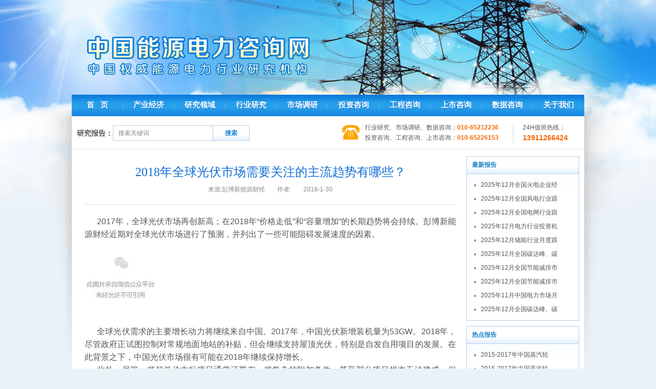

--- FILE ---
content_type: text/html
request_url: http://commodityinfo.cn/news_display.asp?keyno=3409
body_size: 6135
content:
<!DOCTYPE html PUBLIC "-//W3C//DTD XHTML 1.0 Transitional//EN" "http://www.w3.org/TR/xhtml1/DTD/xhtml1-transitional.dtd">
<html xmlns="http://www.w3.org/1999/xhtml">
<head>
<meta http-equiv="X-UA-Compatible" content="IE=7">
<meta http-equiv="Content-Type" content="text/html; charset=utf-8" />
<title>中国能源电力咨询网——北京科莫迪投资咨询有限公司</title>
<meta name="keywords" content="科莫迪投资咨询有限公司、电力能源信息咨询网、电力能源领域的专业信息供应商，电力能源领域的专业咨询服务商、行业研究、市场研究、投资咨询、管理咨询、企业咨询、投资顾问、信息服务、能源电力、能源金融、电力行业研究报告、投资评价报告、尽职调查、可行性研究、战略规划、专家咨询、专家团队">
<meta name="description" content="中国能源电力咨询网——北京科莫迪投资咨询有限公司（暨中国投资协会大中型企业投资专业委员会研究咨询部）是专业从事电力、电力设备、煤炭、电力节能环保、天然气等行业研究、项目投资咨询、细分市场研究、专项市场调研、规划研究及会议培训等业务的国内知名智囊咨询服务机构。" />
<link href="style/main.css" rel="stylesheet" type="text/css" />
<link href="style/index.css" rel="stylesheet" type="text/css" />
<script language="javascript" type="text/javascript" src="script/jquery-1.7.1.min.js"></script>
<script language="javascript" type="text/javascript" src="script/easing.js"></script>
<script language="javascript" type="text/javascript" src="script/js.js"></script>
<script language="javascript" type="text/javascript" src="script/fun.js"></script>
<script language="javascript" type="text/javascript" src="script/form.js"></script>
<script language="javascript" type="text/javascript" src="script/jquery.SuperSlide.2.1.1.js"></script>
<!--[if lte IE 6]>
<script src="script/png.js" type="text/javascript"></script>
    <script type="text/javascript">
        DD_belatedPNG.fix('div, ul, img, li, input , a');
    </script>
<![endif]--> 
</head>

<body>
<div class="wal headDiv">
<a href="index.asp" class="logo"><img src="image/logo.png" alt="中国能源电力咨询网——北京科莫迪投资咨询有限公司"/></a>
</div>
<div class="wal nav">
      <ul>
        <li><a href="index.asp">首 &nbsp; 页</a></li>
        <li><a href="news.asp?baseclass=200" class="sNavA">产业经济</a></li>
        <li><a href="about2.asp?kyeno=235&baseclass=300" class="sNavA">研究领域</a></li>
        <li><a href="news.asp?baseclass=500" class="sNavA">行业研究</a></li>
        <li><a href="news.asp?baseclass=600" class="sNavA">市场调研</a></li>
        <li><a href="news.asp?baseclass=700" class="sNavA">投资咨询</a></li>
        <li><a href="news.asp?baseclass=800" class="sNavA">工程咨询</a></li>
        <li><a href="news.asp?baseclass=810" class="sNavA">上市咨询</a></li>
        <li><a href="news.asp?baseclass=900" class="sNavA">数据咨询</a></li>
        <li><a href="about.asp?keyno=122" class="sNavA100">关于我们</a></li>
      </ul>
</div>
<div class="sNav">
  <ul>
          
		  
                 <li><a href="news.asp?classcode=201&baseclass=200">专题研究</a></li>
          
		  
                 <li><a href="news.asp?classcode=202&baseclass=200">专家观点</a></li>
          
		  
                 <li><a href="news.asp?classcode=203&baseclass=200">科莫迪观点</a></li>
          
		  
                 <li><a href="news.asp?classcode=205&baseclass=200">财经资讯</a></li>
          
          <li><a href="news.asp?baseclass=400">行业新闻</a></li>
  </ul>
</div>

<div class="sNav">
  <ul>
          <li><a href="about2.asp?kyeno=235&baseclass=300">产业链研究</a></li>
		  
		  
                 <li><a href="news.asp?classcode=301&baseclass=300">电力行业</a></li>
          
		  
                 <li><a href="news.asp?classcode=302&baseclass=300">电力设备行业</a></li>
          
		  
                 <li><a href="news.asp?classcode=303&baseclass=300">煤炭行业</a></li>
          
		  
                 <li><a href="news.asp?classcode=304&baseclass=300">电力节能环保行业</a></li>
          
		  
                 <li><a href="news.asp?classcode=305&baseclass=300">天然气行业</a></li>
          
		  
                 <li><a href="news.asp?classcode=306&baseclass=300">清洁能源</a></li>
          
  </ul>
</div>

<div class="sNav">
  <ul>
          
		  
                 <li><a href="news.asp?classcode=507&baseclass=500">产业规划</a></li>
          
		  
                 <li><a href="news.asp?classcode=501&baseclass=500">月度跟踪报告</a></li>
          
		  
                 <li><a href="news.asp?classcode=502&baseclass=500">年度发展报告</a></li>
          
		  
                 <li><a href="news.asp?classcode=503&baseclass=500">深度研究报告</a></li>
          
		  
                 <li><a href="news.asp?classcode=504&baseclass=500">投资预测报告</a></li>
          
		  
                 <li><a href="news.asp?classcode=505&baseclass=500">会议培训</a></li>
          
		  
                 <li><a href="news.asp?classcode=506&baseclass=500">典型案例</a></li>
          
  </ul>
</div>


<div class="sNav">
  <ul>
          
		  
                 <li><a href="news.asp?classcode=601&baseclass=600">深度调研报告</a></li>
          
		  
                 <li><a href="news.asp?classcode=602&baseclass=600">价格预测报告</a></li>
          
          <li><a href="news.asp?classcode=506&baseclass=500">典型案例</a></li>
  </ul>
</div>



<div class="sNav">
  <ul>
          
		  
                 <li><a href="news.asp?classcode=701&baseclass=700">投资价值报告</a></li>
          
		  
                 <li><a href="news.asp?classcode=703&baseclass=700">商业计划书</a></li>
          
		  
                 <li><a href="news.asp?classcode=704&baseclass=700">典型案例</a></li>
          
          
  </ul>
</div>




<div class="sNav">
  <ul>
          
		  
                 <li><a href="news.asp?classcode=801&baseclass=800">投资机会研究</a></li>
          
		  
                 <li><a href="news.asp?classcode=802&baseclass=800">项目建议书</a></li>
          
		  
                 <li><a href="news.asp?classcode=803&baseclass=800">可行性研究报告</a></li>
          
		  
                 <li><a href="news.asp?classcode=804&baseclass=800">项目申请报告</a></li>
          
		  
                 <li><a href="news.asp?classcode=805&baseclass=800">资金申请报告</a></li>
          
		  
                 <li><a href="news.asp?classcode=806&baseclass=800">节能评估报告</a></li>
          
          <li><a href="news.asp?classcode=704&baseclass=700">典型案例</a></li>
  </ul>
</div>



<div class="sNav">
  <ul>
          
		  
                 <li><a href="news.asp?classcode=811&baseclass=810">IPO细分市场研究</a></li>
          
		  
                 <li><a href="news.asp?classcode=812&baseclass=810">募投项目可行性研究</a></li>
          
          <li><a href="news.asp?classcode=704&baseclass=700">典型案例</a></li>
  </ul>
</div>



<div class="sNav">
  <ul>
          
		  
                 <li><a href="news.asp?classcode=901&baseclass=900">数据咨询</a></li>
          
          
  </ul>
</div>




<div class="sNav100">
  <ul>
          
		  
                 <li><a href="about.asp?keyno=122">网站介绍</a></li>
          
		  
                 <li><a href="about.asp?keyno=229">我们的优势</a></li>
          
		  
                 <li><a href="about.asp?keyno=329">购买流程</a></li>
          
		  
                 <li><a href="about.asp?keyno=230">定制报告</a></li>
          
		  
                 <li><a href="about.asp?keyno=304">合同下载</a></li>
          
		  
                 <li><a href="about.asp?keyno=305">法律声明</a></li>
          
		  
                 <li><a href="about.asp?keyno=306">会员说明</a></li>
          
		  
                 <li><a href="about.asp?keyno=308">招聘信息</a></li>
          
		  
                 <li><a href="about.asp?keyno=328">联系我们</a></li>
          
		  
                 <li><a href="about.asp?keyno=933">网站地图</a></li>
          
		  
                 <li><a href="about.asp?keyno=307">行业报告分类</a></li>
          
  </ul>
</div>






<div class="pageBgL"></div>
<div class="pageBgR"></div>
<div class="wal">
<div class="pageBg">
<!--wal-->

<div class="topSearch">
      <form action="search.asp" method="get" style="padding:0px; margin:0px;">
      <div class="fl">
      <h2>研究报告：</h2>
      <input type="text" class="input1 input_hover" name="search"  value="搜索关键词" title="搜索关键词" />
      <input name="搜索" type="submit" class="btn1" value="搜索" />
      </div>
      </form>
      <div class="fr tel2">24H值班热线：<h3>13911266424</h3></div>
      <div class="fr tel">
      行业研究、市场调研、数据咨询：<b>010-65212236</b><br />投资咨询、工程咨询、上市咨询：<b>010-65226153</b>
      </div>
</div>

<!---->
<div class="fl newShow">
      <h1 class="blue">2018年全球光伏市场需要关注的主流趋势有哪些？</h1>
      <div class="time">来源:彭博新能源财经　　作者:　　2018-1-30</div>
      <div class="content">
      <p style="text-indent:2em;">
	<span style="font-size:16px;">2017年，全球光伏市场再创新高；在2018年“价格走低”和“容量增加”的长期趋势将会持续。彭博新能源财经近期对全球光伏市场进行了预测，并列出了一些可能阻碍发展速度的因素。</span>
</p>
<p>
	<img class="" height="325" width="450" src="https://mmbiz.qpic.cn/mmbiz_png/48yqFx8ticKTQYCqpsqVDT08qf5NWCN1sHiaYL25ZwOQrdObLIwfWKoByKUgGnicCEolCRyc6hJM6icVB35NDj1FJg/640?wx_fmt=png&amp;tp=webp&amp;wxfrom=5&amp;wx_lazy=1" style="height:auto !important;width:auto !important;" />
</p>
<p style="text-indent:2em;">
	<span style="font-size:16px;">&nbsp;</span>
</p>
<p style="text-indent:2em;">
	<span style="font-size:16px;">全球光伏需求的主要增长动力将继续来自中国。2017年，中国光伏新增装机量为53GW。2018年，尽管政府正试图控制对常规地面地站的补贴，但会继续支持屋顶光伏，特别是自发自用项目的发展。在此背景之下，中国光伏市场很有可能在2018年继续保持增长。</span>
</p>
<p style="text-indent:2em;">
	<span style="font-size:16px;">此外，尽管一些超低价中标项目通常还带有一些复杂的附加条件，甚至部分项目根本无法建成，但每兆瓦时20到50美元的中标价格已经逐步成为主流。</span>
</p>
<p style="text-indent:2em;">
	<span style="font-size:16px;">2018年，单晶硅光伏产品的市场份额将从2017年的28％增长至39％，在一定程度上对多晶硅产品形成挤压。薄膜光伏产品领军企业FirstSolar受益于美国对进口晶体硅的限制和公司产品线的显著优化，将取得非常不错的业绩。</span>
</p>
<p style="text-indent:2em;">
	<span style="font-size:16px;">SolarEdge和Enphase等公司的组件级别优化产品将进入存量项目升级改造市场。</span>
</p>
<p style="text-indent:2em;">
	<span style="font-size:16px;">2018年，尽管意大利Terna等机构正在为光伏系统寻找最佳的电网支持方式，但“光伏+储能”的集成系统并不会迎来太高销量。此外，光伏瓦片和道路系统也不会有太大发展。</span>
</p>
<p style="text-indent:2em;">
	<span style="font-size:16px;">一组数据</span>
</p>
<p style="text-indent:2em;">
	<span style="font-size:16px;">98GW</span>
</p>
<p style="text-indent:2em;">
	<span style="font-size:16px;">2017年的光伏装机总量</span>
</p>
<p style="text-indent:2em;">
	<span style="font-size:16px;">116GW</span>
</p>
<p style="text-indent:2em;">
	<span style="font-size:16px;">彭博新能源财经对2018年总装机量的预测（中等情景）</span>
</p>
<p style="text-indent:2em;">
	<span style="font-size:16px;">每兆瓦时20到50美元</span>
</p>
<p style="text-indent:2em;">
	<span style="font-size:16px;">光伏竞拍中的合理价格区间</span>
</p>
<div>
	<br />
</div>
      </div>
      <div class="btnDiv">
        <ul>
        <li>上一篇：<a href='news_display.asp?keyno=3410'>“区块链+售电”的真需求、真问题和真挑战</a></li><li>下一篇：<a href='news_display.asp?keyno=3402'>深度｜煤电一体化 未来路径究竟要怎么走？</a></li>
         </ul>
      </div>
</div>

<div class="fr w220">
      <div class="pageBox">
            <div class="pageTitle"><h5>最新报告</h5></div>
            <div class="pageList sideNews">
                <ul>
                  
                    <li><a href="news_display.asp?keyno=3673">2025年12月全国火电企业经</a></li>
                 
                    <li><a href="news_display.asp?keyno=3672">2025年12月全国风电行业跟</a></li>
                 
                    <li><a href="news_display.asp?keyno=3671">2025年12月全国电网行业跟</a></li>
                 
                    <li><a href="news_display.asp?keyno=3670">2025年12月电力行业投资机</a></li>
                 
                    <li><a href="news_display.asp?keyno=3669">2025年12月储能行业月度跟</a></li>
                 
                    <li><a href="news_display.asp?keyno=3668">2025年12月全国碳达峰、碳</a></li>
                 
                    <li><a href="news_display.asp?keyno=3667">2025年12月全国节能减排市</a></li>
                 
                    <li><a href="news_display.asp?keyno=3666">2025年12月全国节能减排市</a></li>
                 
                    <li><a href="news_display.asp?keyno=3665">2025年11月中国电力市场月</a></li>
                 
                    <li><a href="news_display.asp?keyno=3664">2025年12月全国碳达峰、碳</a></li>
                 
                </ul>
            </div>
      </div>
      <div class="h10"></div>
      <div class="pageBox">
            <div class="pageTitle"><h5>热点报告</h5></div>
            <div class="pageList sideNews">
                <ul>
                  
                    <li><a href="news_display.asp?keyno=1359">2015-2017年中国蒸汽轮</a></li>
                 
                    <li><a href="news_display.asp?keyno=1321">2015-2017年中国蒸汽轮</a></li>
                 
                    <li><a href="news_display.asp?keyno=1293">2015-2017年中国互感器</a></li>
                 
                    <li><a href="news_display.asp?keyno=1314">2015-2017年中国燃气轮</a></li>
                 
                    <li><a href="news_display.asp?keyno=1299">2015-2017年中国生物质</a></li>
                 
                    <li><a href="news_display.asp?keyno=1301">2015-2017年中国垃圾发</a></li>
                 
                    <li><a href="news_display.asp?keyno=1355">2015-2017年中国燃气轮</a></li>
                 
                    <li><a href="news_display.asp?keyno=1295">2015-2017年中国变压器</a></li>
                 
                    <li><a href="news_display.asp?keyno=1732">2015-2019年中国脱硫设</a></li>
                 
                    <li><a href="news_display.asp?keyno=1765">2015年中国电力设备行业发展</a></li>
                 
                </ul>
            </div>
      </div>
</div>

<span class="clear_f"></span>
<div class="h10"></div>
<!--walEnd-->
</div>
</div>



<div class="footDiv">
<div class="link">
<a href="about.asp?keyno=122">关于我们</a>｜<a href="about.asp?keyno=933">网站地图</a>｜<a href="about.asp?keyno=307">行业报告分类</a>｜<a href="about.asp?keyno=329">购买流程</a>｜<a href="about.asp?keyno=230">定制报告</a>｜<a href="about.asp?keyno=305">法律声明</a>｜<a href="links.asp">友情链接</a>｜<a href="about.asp?keyno=306">会员说明</a>｜<a href="about.asp?keyno=308">招聘信息</a>｜<a href="about.asp?keyno=328">联系我们</a>
</div>
中国投资协会大中型企业投资专业委员会地址：北京市西城区木樨地北里甲11号，国宏大厦A座1003室<br />
研究咨询部地址：北京市东城区王家园胡同10号金泰商之苑229室<br />
版权所有：北京科莫迪投资咨询有限公司  工业与信息化部：京icp备10034591号  工商营业执照号码：110101011155323
</div>
</body>
</html>



--- FILE ---
content_type: text/css
request_url: http://commodityinfo.cn/style/main.css
body_size: 1969
content:
@charset "utf-8";
/* CSS Document */
body{margin:0px; padding:0px; font-size:12px; font-family:Arial; color:#555; background:#eaf2f8 url(../image/bodyBg.jpg) center top no-repeat;}
a{color:#555; text-decoration:none; outline:none;}
a:active{star:expression(this.onFocus=this.blur());} 
img{border:0px;}
a:link {text-decoration: none; outline:none;}
a:visited{text-decoration: none; outline:none;}
a:hover{text-decoration:none; color:#106ed4; outline:none;}
ul, p, dl, dt, dd{padding:0px; margin:0px;}
li{list-style-position:outside; list-style-type:none;}
h1, h2, h3, h4, h5{font-size:14px; padding:0px; margin:0px;}
h1{font-size:16px;}
h5{font-size:12px;}
.fl{float:left;}
.fr{float:right;}
.clear_f{clear:both; height:0px; padding:0px; margin:0px; display:block; _display:inherit;}
.h10{height:10px; overflow:hidden; clear:both;}
input{background:transparent; padding:0px; font-size:12px; font-family:Arial; color:#888; border:0px;}
.w220{width:220px; overflow:hidden; padding:0 10px;}
.w520{width:520px; overflow:hidden;}
.w170{width:170px; overflow:hidden; padding-left:10px;}
.w780{width:780px; overflow:hidden; padding-right:10px;}

.regfrm td{ padding:6px 5px; }
.input5{border:1px #ccc solid; height:26px; line-height:26px; color:#666;}
.submit1{border:1px #ccc solid;}

.wal{width:1000px; margin:0px auto; overflow:hidden;}
.blue, .wal a:hover{color:#106ed4;}
.pageBg{min-height:800px; _height:800px; background:#FFF;}
.pageBgL{background:url(../image/pageBgL.png) left top no-repeat; width:132px; height:549px; position:absolute; z-index:1; left:50%; top:200px; margin-left:-632px;}
.pageBgR{background:url(../image/pageBgR.png) left top no-repeat; width:132px; height:549px; position:absolute; z-index:1; right:50%; top:200px; margin-right:-632px;}

.headDiv{height:185px; position:relative;}
.headDiv .logo{position:absolute; left:22px; top:68px;}

.nav{background:url(../image/nav.gif) top repeat-x; height:42px; overflow:hidden; position:relative;}
.nav li{float:left; padding-left:1px; height:42px; background:url(../image/nav1.gif) left center no-repeat; position:relative; left:-1px;}
.nav a{display:block; float:left; height:42px; line-height:40px; width:99px; text-align:center; overflow:hidden; font-size:15px; font-weight:bold; color:#FFF; font-family:"微软雅黑";
text-shadow:0px 1px 1px #106cd4;
}
.nav a:hover, .nav .aNow, .nav .aNow1{background:url(../image/navBg.gif) top repeat-x; color:#FFF;
text-shadow:0px 1px 1px #555;
}

.sNav{position:absolute; z-index:100; top:227px; width:140px; border:#f76e00 solid 1px; border-top:0px; background:#ffffe4; display:none;
box-shadow:1px 2px 3px #888;
}
.sNav a{display:block; height:35px; line-height:35px; overflow:hidden; padding-left:10px; border-bottom:#fcc89e solid 1px;}
.sNav a:hover{background:#FFF; font-weight:bold; color:#f76e00;}

.nav100{background:url(../image/nav.gif) top repeat-x; height:42px; overflow:hidden; position:relative;}
.nav100 li{float:left; padding-left:1px; height:42px; background:url(../image/nav1.gif) left center no-repeat; position:relative; left:-1px;}
.nav100 a{display:block; float:left; height:42px; line-height:40px; width:100px; text-align:center; overflow:hidden; font-size:15px; font-weight:bold; color:#FFF; font-family:"微软雅黑";
text-shadow:0px 1px 1px #106cd4;
}
.nav100 a:hover, .nav .aNow, .nav .aNow1{background:url(../image/navBg.gif) top repeat-x; color:#FFF;
text-shadow:0px 1px 1px #555;
}



.sNav100{position:absolute; z-index:100; top:227px; width:100px; border:#f76e00 solid 1px; border-top:0px; background:#ffffe4; display:none;
box-shadow:1px 2px 3px #888;
}
.sNav100 a{display:block; height:35px; line-height:35px; overflow:hidden; padding-left:10px; border-bottom:#fcc89e solid 1px;}
.sNav100 a:hover{background:#FFF; font-weight:bold; color:#f76e00;}


.footDiv{text-align:center; line-height:21px; padding:15px 0;}
.footDiv .link{color:#2182c6; padding-bottom:6px;}
.footDiv .link a{color:#2182c6; padding:0 6px;}

.topSearch{background:url(../image/topSearch.gif) top repeat-x; height:78px; overflow:hidden; padding:0 10px;}
.topSearch .fl{padding-top:18px;}
.topSearch h2{float:left; white-space:nowrap; line-height:30px;}
.topSearch .input1{float:left; width:194px; height:28px; line-height:28px; border:#b7cde3 solid 1px; text-indent:10px; border-right:0px;}
.topSearch .btn1{float:left; cursor:pointer; background:url(../image/btn1.gif); width:72px; height:30px; font-weight:bold; color:#1882e0;}
.topSearch .tel{height:51px; width:288px; padding:12px 0 0 45px; background:url(../image/tel.png) left center no-repeat; overflow:hidden; line-height:20px;}
.topSearch .tel b{color:#f66600;}
.topSearch .tel2{height:51px; width:110px; padding:12px 0 0 20px; line-height:20px; overflow:hidden; background:url(../image/tel.gif) left top no-repeat;}
.topSearch .tel2 h3{color:#f66600;}

.pageBox{min-height:50px; _height:50px; border:#b7cde3 solid 1px; background:url(../image/pageBox.gif) top repeat-x;}
.pageTitle{height:34px; line-height:33px; overflow:hidden; background:url(../image/pageTitle.gif) top repeat-x; padding:0 10px; position:relative; color:#2182c6;}
.pageTitle a{position:absolute; top:0px; right:10px; white-space:nowrap; font-family:"宋体";}

.pageTab{background:url(../image/pageTitle.gif) top repeat-x; height:34px; line-height:33px; overflow:hidden;}
.pageTab li{float:left; font-weight:bold; color:#2182c6; text-align:center; height:34px; border-right:#b7cde3 solid 1px;}
.pageTab .liNow{background:url(../image/pageBox.gif) top repeat-x;}

.tabContent{display:none;}

.pageNow{height:34px; line-height:34px; overflow:hidden; padding:0 5px; border-bottom:#d2dde5 solid 1px; font-family:"宋体";}

.pageNum{text-align:right; height:50px; overflow:hidden;}
.pageNum a{display:inline-block; padding:0 13px; height:28px; line-height:28px; border:#d7dce1 solid 1px; margin-left:10px; font-size:14px;}

--- FILE ---
content_type: text/css
request_url: http://commodityinfo.cn/style/index.css
body_size: 1360
content:
.indexAd{text-align:center;}

.pageList li{height:27px; line-height:27px; overflow:hidden; padding-left:27px; background:url(../image/ico1.gif) 14px center no-repeat; position:relative;}
.pageList li span{position:absolute; top:0px; right:10px; white-space:nowrap; color:#888;}

.indexPart1{height:144px; overflow:hidden;}
.indexPart1 li{height:27px; line-height:27px; overflow:hidden; padding-left:27px; background:url(../image/ico1.gif) 14px center no-repeat; position:relative; top:5px;}

.indexPart2{height:242px; overflow:hidden; padding:0 10px;}
.indexPart2 li{height:80px; overflow:hidden; position:relative; border-bottom:#ebebeb dashed 1px; padding-left:60px; line-height:19px; color:#9d9d9d;}
.indexPart2 .imgDiv{position:absolute; left:0px; top:15px;}
.indexPart2 h5{padding:12px 0 0 0;}

.indexPart3 .pageTab{width:218px; overflow:hidden;}
.indexPart3 .pageTab ul{width:200%;}
.indexPart3 .pageTab li{width:109px; overflow:hidden;}
.indexPart3 .indexPart1{height:121px; overflow:hidden;}

.indexPart4{height:193px; overflow:hidden; padding-left:6px; position:relative;}
.indexPart4 li{float:left; width:168px; height:193px; overflow:hidden; text-align:center;}
.indexPart4 .imgDiv{padding:15px 0;}

.indexPart5 .pageTab{width:518px; overflow:hidden;}
.indexPart5 .pageTab ul{width:200%;}
.indexPart5 .pageTab li{width:172px; overflow:hidden;}
.indexPart5 .pageList{height:280px; padding-top:8px; overflow:hidden;}

.indexPart6{height:185px; overflow:hidden; padding:8px 13px 0 13px;}
.indexPart6 li div{height:31px; line-height:31px; overflow:hidden;}
.indexPart6 .input1{width:190px; height:28px; line-height:28px; border:#b7cde3 solid 1px; text-indent:10px;}
.indexPart6 .btnDiv{padding-top:13px;}
.indexPart6 .btnDiv input{width:90px; height:35px; font-weight:bold; font-size:14px; color:#FFF; cursor:pointer;}
.indexPart6 .btn1{float:left; background:url(../image/btn2.gif);}
.indexPart6 .btn2{float:right; background:url(../image/btn3.gif);}
.indexPart6_1{height:127px; overflow:hidden;}
.indexPart6_1 .btnDiv input{width:100%;}

.indexPart7{height:346px; overflow:hidden;}
.indexPart7 .imgDiv{text-align:center; padding:11px 0 6px 0;}
.indexPart7 .name{text-align:center; padding-bottom:12px;}
.indexPart7_1{height:288px; overflow:hidden;}

.indexCase, .indexLink{margin:0 10px;}

.indexCase .list{padding:11px 0 0 14px;}
.indexCase li{width:160px; height:61px; overflow:hidden; float:left;}
.indexCase li img{border:#b7cde3 solid 1px;}

.indexLink .list{line-height:24px; padding:10px 0 10px 8px; color:#ccc;}
.indexLink .list a{padding:0 6px;}

.sideNav h1{color:#616161; font-weight:400; padding-left:15px; background:url(../image/pageTitle.gif) top repeat-x; height:34px; line-height:33px; overflow:hidden; font-family:"微软雅黑";}
.sideNav a{display:block; height:40px; line-height:40px; overflow:hidden; border-bottom:#d2dde5 solid 1px; padding-left:15px; background:url(../image/ico2.gif) right center no-repeat;}
.sideNav a:hover, .sideNav .aNow{color:#1c88e3; font-weight:bold;}

.news{padding:5px 0;}
.news li{height:31px; line-height:31px; overflow:hidden; padding:0 5px; position:relative; font-size:14px;}
.news li span{position:absolute; top:0px; right:5px; white-space:nowrap; font-size:12px; color:#999;}
.news .li_01{background:url(../image/line1.gif) center repeat-x;}

.sideNews{padding:8px 0;}

.newShow{width:725px; overflow:hidden; padding:15px 0 15px 25px;}
.newShow h1{text-align:center; font-family:"微软雅黑"; font-size:24px; font-weight:400;}
.newShow .time{text-align:center; padding:10px 0 20px 0; border-bottom:#d2dde5 solid 1px; color:#888;}
.newShow .content{text-align:justify; padding:20px 0; line-height:25px;}
.newShow .btnDiv{border-top:#d2dde5 solid 1px; color:#888; line-height:27px; padding:10px 0;}
.newShow .btnDiv a{color:#888;}
.newShow .btnDiv a:hover{text-decoration:underline;}



--- FILE ---
content_type: application/x-javascript
request_url: http://commodityinfo.cn/script/js.js
body_size: 488
content:
$(function(){
	//--
	$('.tabContentDiv').find('.tabContent:first').show();
	$('.tab').each(function(i){
		$(this).find('li').each(function(ii){
			$(this).hover(
			function(){
				$('.tab').eq(i).find('li').removeClass('liNow');
				$(this).addClass('liNow');
				$('.tabContentDiv').eq(i).find('.tabContent').hide();
				$('.tabContentDiv').eq(i).find('.tabContent').eq(ii).show();
				},
			function(){}	
				)
			})
		})
	//--
	$('.sideNav').find('a:last').css('border','0px');	
	$('.sNav').find('a:last').css('border','0px');	
	//--
	$('.sNavA').each(function(i){
		$(this).hover(
		   function(){
			   $('.sNav').eq(i).css('left',$(this).offset().left);
			   $('.sNav').eq(i).show();
			   },
		   function(){
			   $('.sNav').hide();
			   }
		)
		})
	$('.sNav').each(function(i){
		$(this).hover(
		   function(){
			   $('.sNavA').eq(i).addClass('aNow1');
			   $(this).show();
			   },
		   function(){
			   $('.sNavA').removeClass('aNow1');
			   $(this).hide();
			   }
		)
		})
		
	
	$('.sNavA100').each(function(i){
		$(this).hover(
		   function(){
			   $('.sNav100').eq(i).css('left',$(this).offset().left);
			   $('.sNav100').eq(i).show();
			   },
		   function(){
			   $('.sNav100').hide();
			   }
		)
		})
	$('.sNav100').each(function(i){
		$(this).hover(
		   function(){
			   $('.sNavA100').eq(i).addClass('aNow1');
			   $(this).show();
			   },
		   function(){
			   $('.sNavA100').removeClass('aNow1');
			   $(this).hide();
			   }
		)
		})		
	//	
	})